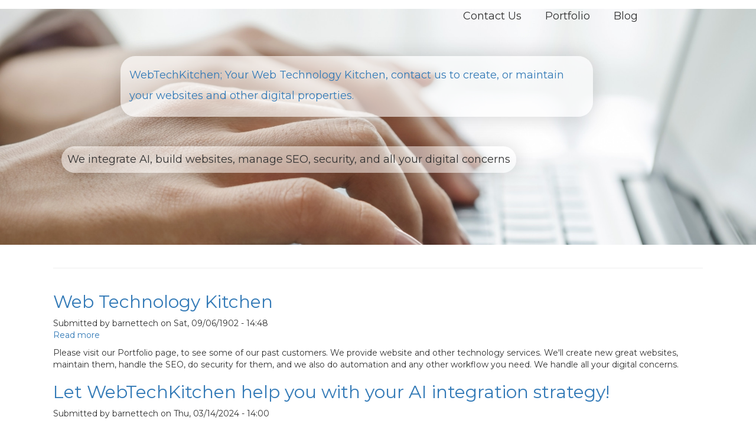

--- FILE ---
content_type: text/html; charset=UTF-8
request_url: https://webtechkitchen.com/?page=0
body_size: 4114
content:
<!DOCTYPE html>
<html  lang="en" dir="ltr">
  <head>
    <meta charset="utf-8" />
<script async src="https://www.googletagmanager.com/gtag/js?id=G-SG7ECHZBPB"></script>
<script>window.dataLayer = window.dataLayer || [];function gtag(){dataLayer.push(arguments)};gtag("js", new Date());gtag("set", "developer_id.dMDhkMT", true);gtag("config", "G-SG7ECHZBPB", {"groups":"default","page_placeholder":"PLACEHOLDER_page_location"});</script>
<meta name="Generator" content="Drupal 9 (https://www.drupal.org)" />
<meta name="MobileOptimized" content="width" />
<meta name="HandheldFriendly" content="true" />
<meta name="viewport" content="width=device-width, initial-scale=1.0" />
<link rel="icon" href="/sites/default/files/favicon.png" type="image/png" />
<link rel="alternate" type="application/rss+xml" title="" href="https://webtechkitchen.com/rss.xml" />

    <title>Home | WebTechKitchen;  Your Web Technology Kitchen, contact us to create, or maintain your websites and other digital properties.</title>
    <link rel="stylesheet" media="all" href="/sites/default/files/css/css_5pG6BBCso_vayULvU4FBuN7tR4MRqjuBu2ZPdNFhiSs.css" />
<link rel="stylesheet" media="all" href="https://cdn.jsdelivr.net/npm/bootstrap@3.4.1/dist/css/bootstrap.min.css" integrity="sha256-bZLfwXAP04zRMK2BjiO8iu9pf4FbLqX6zitd+tIvLhE=" crossorigin="anonymous" />
<link rel="stylesheet" media="all" href="https://cdn.jsdelivr.net/npm/@unicorn-fail/drupal-bootstrap-styles@0.0.2/dist/3.4.0/8.x-3.x/drupal-bootstrap.min.css" integrity="sha512-tGFFYdzcicBwsd5EPO92iUIytu9UkQR3tLMbORL9sfi/WswiHkA1O3ri9yHW+5dXk18Rd+pluMeDBrPKSwNCvw==" crossorigin="anonymous" />
<link rel="stylesheet" media="all" href="/sites/default/files/css/css_3KthIToBCdHRBeY_hSu2fEoGp_u8gU61JSQI0PYW-mw.css" />
<link rel="stylesheet" media="all" href="https://cdn.rawgit.com/mfd/f3d96ec7f0e8f034cc22ea73b3797b59/raw/856f1dbb8d807aabceb80b6d4f94b464df461b3e/gotham.css" />
<link rel="stylesheet" media="all" href="https://fonts.googleapis.com/css?family=Montserrat:400,900&amp;display=swap" />

    <script src="https://unpkg.com/react@16/umd/react.production.min.js"></script>
<script src="https://unpkg.com/react-dom@16/umd/react-dom.production.min.js"></script>
<script src="https://unpkg.com/babel-standalone@6.15.0/babel.min.js"></script>

  </head>
  <body class="path-frontpage has-glyphicons">
    <a href="#main-content" class="visually-hidden focusable skip-link">
      Skip to main content
    </a>
    
      <div class="dialog-off-canvas-main-canvas" data-off-canvas-main-canvas>
    <div id="top-menu-bar"><ul><li><a href="/contact">Contact Us</a></li><li><a href="/past-clients-include-383">Portfolio</a></li><li><a href="/blog">Blog</a></li></ul></div>
<!--<img id="topkitchenimage" height="700px" src="sites/default/files/Kitchenscreenshot.png" alt="Tech in the kitchen">-->
<!--<div id="webgl-container">
<div id="skipthegame"><a href="#skip-the-game">Click here if you get it, there's tech in a kitchen, cute, but you want to Skip The Game demo, Or you're intrigued and will choose to click on the game and use the A, D keys to move, S to crouch, O to shoot, and K for melee, a very simple demo game, for now just jump around, a full game can be built out in WebGL for advertising etc)</a></div>

<iframe src="https://c.simmer.io/static/unityFrame/index.html?url=https%3A%2F%2Fsimmercdn.com%2Funity%2Fgf6wN1UNH9dS8J0RWhJBpYPO53K3%2Fcontent%2F7dd7234c-6434-5bc7-425a-28f699d0a132&imagePath=screens/0.png&autoplay=true" style="width:100%;height:600px;frameBorder:0"></iframe>

</div>
<a id="skip-the-game"></a>-->
<!--<iframe height="1800px" width="100%" src="https://barnettech.github.io/"></iframe>-->
<div id="topphoto"></div>

  <div role="main" class="main-container container js-quickedit-main-content">
    <div class="row">

                              <div class="col-sm-12" role="heading">
              <div class="region region-header">
          <a class="logo navbar-btn pull-left" href="/" title="Home" rel="home">
      <img src="/sites/default/files/webtechDalleguy3.jpg" alt="Home" />
    </a>
        <a class="name navbar-brand" href="/" title="Home" rel="home">WebTechKitchen;  Your Web Technology Kitchen, contact us to create, or maintain your websites and other digital properties.</a>
        <p class="navbar-text">We integrate AI, build websites, manage SEO, security, and all your digital concerns</p>
  
  </div>

          </div>
              
            
                  <section class="col-sm-12">

                                      <div class="highlighted">  <div class="region region-highlighted">
    <div data-drupal-messages-fallback class="hidden"></div>

  </div>
</div>
                  
                
                          <a id="main-content"></a>
            <div class="region region-content">
        <h1 class="page-header"></h1>

<div class="views-element-container form-group"><div class="view view-frontpage view-id-frontpage view-display-id-page_1 js-view-dom-id-be72d2f5bc8b3ecc3d2a8fc57b260f15885af014aa41d7ae02b1a973e6c4c2cf">
  
    
      
      <div class="view-content">
          <div class="views-row">
<article role="article" class="story is-promoted is-sticky teaser clearfix">

  
      <h2>
      <a href="/web-technology-kitchen-323" rel="bookmark">
<span>Web Technology Kitchen</span>
</a>
    </h2>
    

      <footer>
      
      <div class="author">
        Submitted by 
<span><span>barnettech</span></span>
 on 
<span>Sat, 09/06/1902 - 14:48</span>
        
      </div>
    </footer>
  
  <div class="content">
    <ul class="links inline list-inline"><li class="node-readmore"><a href="/web-technology-kitchen-323" rel="tag" title="Web Technology Kitchen" hreflang="en">Read more<span class="visually-hidden"> about Web Technology Kitchen</span></a></li></ul>
            <div class="field field--name-body field--type-text-with-summary field--label-hidden field--item"><p>Please visit our Portfolio page, to see some of our past customers.  We provide website and other technology services.  We'll create new great websites, maintain them, handle the SEO, do security for them, and we also do automation and any other workflow you need.  We handle all your digital concerns.</p>
</div>
      
  </div>

</article>
</div>
    <div class="views-row">
<article role="article" class="wiki is-promoted is-sticky teaser clearfix">

  
      <h2>
      <a href="/let-webtechkitchen-help-you-your-ai-integration-strategy-488" rel="bookmark">
<span>Let WebTechKitchen help you with your AI integration strategy!</span>
</a>
    </h2>
    

      <footer>
      
      <div class="author">
        Submitted by 
<span><span>barnettech</span></span>
 on 
<span>Thu, 03/14/2024 - 14:00</span>
        
      </div>
    </footer>
  
  <div class="content">
    
      <div class="field field--name-field-image field--type-image field--label-hidden field--items">
              <div class="field--item">  <img loading="lazy" src="/sites/default/files/styles/medium/public/2024-03/webtechDalleguy3.jpg?itok=OtDW-vOt" width="220" height="220" alt="Webtechkitchen Chef" class="img-responsive" />


</div>
          </div>
  
            <div class="field field--name-body field--type-text-with-summary field--label-hidden field--item"><p><em><strong>Here's a link to our AI talk to your data Demo:</strong></em> <a href="https://youtu.be/0v5_1rP-GfU">https://youtu.be/0v5_1rP-GfU</a> Let WebTechKitchen help you with your AI integration strategy! No matter what language your site is in, be it Drupal, Wordpress, .NET, Ruby, etc. contact <a href="mailto:info@webtechkitchen.com">info@webtechkitchen.com</a> to hire us to integrate an AI assistant to replace your legacy search functionality. You'll have your very own AI assistant trained on your private data available on your intranet or public facing website.</p></div>
      <ul class="links inline list-inline"><li class="node-readmore"><a href="/let-webtechkitchen-help-you-your-ai-integration-strategy-488" rel="tag" title="Let WebTechKitchen help you with your AI integration strategy!" hreflang="en">Read more<span class="visually-hidden"> about Let WebTechKitchen help you with your AI integration strategy!</span></a></li></ul>
  </div>

</article>
</div>

    </div>
  
      
              <div class="feed-icons">
      <a href="https://webtechkitchen.com/rss.xml" class="feed-icon">
  Subscribe to 
</a>

    </div>
  </div>
</div>

  </div>

              </section>

                </div>
  </div>


  </div>

    
    <script type="application/json" data-drupal-selector="drupal-settings-json">{"path":{"baseUrl":"\/","scriptPath":null,"pathPrefix":"","currentPath":"node","currentPathIsAdmin":false,"isFront":true,"currentLanguage":"en","currentQuery":{"page":"0"}},"pluralDelimiter":"\u0003","suppressDeprecationErrors":true,"ajaxPageState":{"libraries":"bootstrap\/popover,bootstrap\/tooltip,core\/drupal.dialog.ajax,google_analytics\/google_analytics,system\/base,views\/views.module,webtechkitchen\/bootstrap-scripts,webtechkitchen\/framework,webtechkitchen\/global-styling,webtechkitchen\/react","theme":"webtechkitchen","theme_token":null},"ajaxTrustedUrl":[],"google_analytics":{"account":"G-SG7ECHZBPB","trackOutbound":true,"trackMailto":true,"trackTel":true,"trackDownload":true,"trackDownloadExtensions":"7z|aac|arc|arj|asf|asx|avi|bin|csv|doc(x|m)?|dot(x|m)?|exe|flv|gif|gz|gzip|hqx|jar|jpe?g|js|mp(2|3|4|e?g)|mov(ie)?|msi|msp|pdf|phps|png|ppt(x|m)?|pot(x|m)?|pps(x|m)?|ppam|sld(x|m)?|thmx|qtm?|ra(m|r)?|sea|sit|tar|tgz|torrent|txt|wav|wma|wmv|wpd|xls(x|m|b)?|xlt(x|m)|xlam|xml|z|zip"},"bootstrap":{"forms_has_error_value_toggle":1,"modal_animation":1,"modal_backdrop":"true","modal_focus_input":1,"modal_keyboard":1,"modal_select_text":1,"modal_show":1,"modal_size":"","popover_enabled":1,"popover_animation":1,"popover_auto_close":1,"popover_container":"body","popover_content":"","popover_delay":"0","popover_html":0,"popover_placement":"right","popover_selector":"","popover_title":"","popover_trigger":"click","tooltip_enabled":1,"tooltip_animation":1,"tooltip_container":"body","tooltip_delay":"0","tooltip_html":0,"tooltip_placement":"auto left","tooltip_selector":"","tooltip_trigger":"hover"},"user":{"uid":0,"permissionsHash":"e9b50da1094f777790744ceb4dad5d3a9ad942e29386220b9a765f5c03c87026"}}</script>
<script src="/sites/default/files/js/js_Wf8ojTKhP6YnNML9ZCS2sehMBO9s1jzZAkq7nN16Qmc.js"></script>
<script src="https://cdn.jsdelivr.net/npm/bootstrap@3.4.1/dist/js/bootstrap.min.js" integrity="sha256-nuL8/2cJ5NDSSwnKD8VqreErSWHtnEP9E7AySL+1ev4=" crossorigin="anonymous"></script>
<script src="/sites/default/files/js/js_CNNQ-oIG2yQ-aXcYaRX2McMhi4ZBDAn2h3ZWg9PPJlg.js"></script>

  </body>
</html>


--- FILE ---
content_type: text/css
request_url: https://webtechkitchen.com/sites/default/files/css/css_3KthIToBCdHRBeY_hSu2fEoGp_u8gU61JSQI0PYW-mw.css
body_size: 902
content:
@media all and (max-width:770px){.path-frontpage a.logo.navbar-btn.pull-left{display:none;}.navbar-brand{padding-bottom:236px;}.region.region-sidebar-first{position:relative;top:-48px;}.field--name-field-image .field--item img{min-width:300px;}#topphoto{#height:700px;position:absolute;top:70px;left:80px;max-width:100%;#background-image:url(/themes/custom/webtechkitchen/css/images/webtechDalleguy3.jpg);content:url(/themes/custom/webtechkitchen/css/images/webtechDalleguy3.jpg);background-repeat:no-repeat;#opacity:.5;margin-left:auto;margin-right:auto;width:13em;}}body{font-family:Montserrat,sans-serif;}.region.region-content{padding:20px;}.col-sm-12{width:100%;height:10px;}#top-menu-bar li{display:inline;margin:20px;}.field.field--name-field-healthcare-image.field--type-image.field--label-hidden.field--item img{padding:90px 0px 20px 0px;}.field.field--name-field-image.field--type-image.field--label-hidden.field--items{width:200px;}div#sm-loading-container{margin-left:-200px;}iframe{border:none;}#skipthegame{position:relative;top:480px;margin:auto;max-width:708px;font-size:15px;font-style:italic;background-color:rgba(255,255,255,0.6);border-radius:12px;padding:4px;}.logo img{height:100px;float:left;}.path-frontpage .logo img{margin-top:-148px;}#block-searchform-3{margin-top:38px;}#topkitchenimage{width:100%;max-height:500px;}.region.region-header{position:relative;top:-400px;font-size:35px;}.navbar-brand{box-shadow:0 0 34px 0 rgba(0,0,0,0.16);background-color:rgba(255,255,255,0.5);float:left;padding:15px 15px;line-height:35px;font-size:18px;max-width:800px;margin-top:-150px;margin-left:34px;padding-bottom:110px;border-radius:25px;}.navbar-text{font-size:18px;box-shadow:0 0 34px 0 rgba(0,0,0,0.16);float:left;margin-right:0px;margin-left:34px;margin-top:50px;background-color:rgba(255,255,255,0.5);padding:10px;border-radius:25px;}#webgl-container{width:100%;}.region-sidebar-first .navbar-brand{float:left;padding:15px 15px;line-height:25px;font-size:13px;max-width:700px;padding-bottom:110px;background-color:rgba(255,255,255,0.6);border-radius:25px;box-shadow:0 0 34px 0 rgba(0,0,0,0.16);height:250px;}div#top-menu-bar{position:absolute;color:#ffffff;font-size:18px;right:0;z-index:20000;margin-right:180px;}div#top-menu-bar a{color:#333333;}.page-node-type-wiki div#top-menu-bar a{color:#337ab7;}.page-node-type-wiki .page-header{margin-top:48px;}a[href^="mailto:"]{font-family:Abolition,sans-serif;color:black;font-size:28px;}.page-node-type-page img{max-width:60vw;}@media (min-width:800px){#topphoto{height:400px;width:auto;background-size:cover;background-image:url(/themes/custom/webtechkitchen/css/images/typing.jpg);}.navbar-brand{float:left;padding:15px 15px;line-height:35px;font-size:18px;max-width:800px;margin-top:80px;margin-left:34px;padding-bottom:88px;background-color:rgba(255,255,255,0.6);border-radius:25px;}}@media (max-width:800px) and (min-width:480px){.navbar-brand{box-shadow:0 0 34px 0 rgba(0,0,0,0.16);background-color:rgba(255,255,255,0.5);float:left;padding:15px 15px;line-height:35px;font-size:35px;max-width:800px;margin-top:-150px;margin-left:84px;padding-bottom:148px;border-radius:25px;}p.navbar-text{display:none;position:relative;top:50px;}#skipthegame{position:relative;top:480px;left:8%;max-width:708px;font-size:15px;font-style:italic;background-color:rgba(255,255,255,0.6);border-radius:12px;padding:4px;}}@media all and (max-width:800px){.view-id-frontpage .views-row:last-child{display:none;}.region.region-content{}.navbar-brand{float:left;height:340px;padding:15px 15px;line-height:35px;font-size:35px;max-width:800px;margin-top:-150px;margin-left:34px;padding-bottom:210px;background-color:rgba(255,255,255,0.6);border-radius:25px;}div#top-menu-bar{position:absolute;color:#ffffff;font-size:18px;right:0;z-index:20000;margin-right:0px;}#skipthegame{display:none;}.logo img{height:100px;width:70px;float:left;margin-top:-148px;}#topkitchenimage{width:100%;max-height:500px;}.region.region-header{position:relative;top:-500px;font-size:35px;}.navbar-brand{float:left;padding:15px 15px;line-height:35px;font-size:28px;max-width:800px;margin-top:-40px;margin-left:8px;background-color:rgba(255,255,255,1);background-color:none;}#webgl-container{width:100%;}.navbar-text{display:none;float:left;margin-right:0px;margin-left:34px;margin-top:-2px;font-size:22px;color:#ffff;}}
